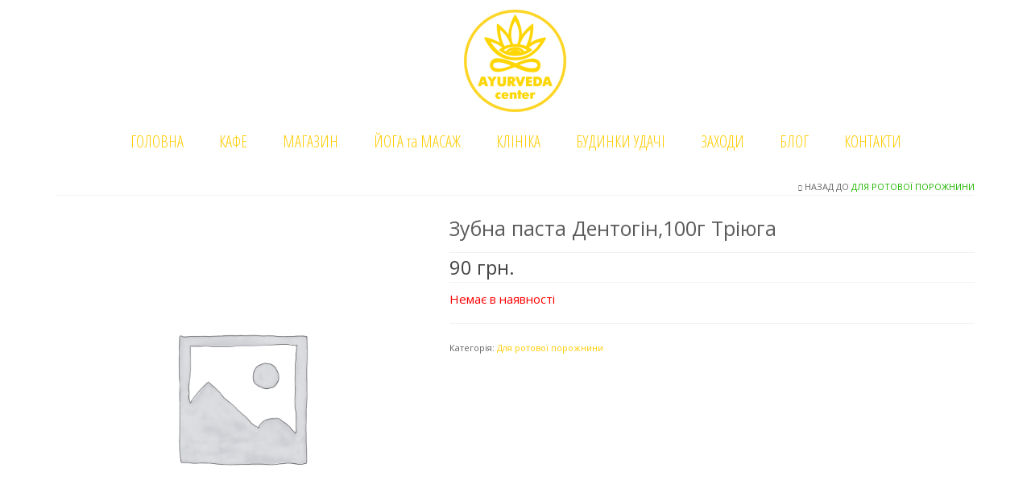

--- FILE ---
content_type: text/html; charset=UTF-8
request_url: https://ayurveda-center.com.ua/shop/zubna-pasta-dentogin-100g-triyuga/
body_size: 19536
content:
<!DOCTYPE html>
<html class="no-js" lang="uk" itemscope="itemscope" itemtype="https://schema.org/WebPage">
<head>
  <meta charset="UTF-8">
  <meta name="viewport" content="width=device-width, initial-scale=1.0">
  <meta http-equiv="X-UA-Compatible" content="IE=edge">
  <meta name='robots' content='index, follow, max-image-preview:large, max-snippet:-1, max-video-preview:-1' />
	<style>img:is([sizes="auto" i], [sizes^="auto," i]) { contain-intrinsic-size: 3000px 1500px }</style>
	
	<!-- This site is optimized with the Yoast SEO plugin v25.2 - https://yoast.com/wordpress/plugins/seo/ -->
	<title>Зубна паста Дентогін,100г Тріюга | ayurveda-center.com.ua</title>
	<link rel="canonical" href="https://ayurveda-center.com.ua/shop/zubna-pasta-dentogin-100g-triyuga/" />
	<meta property="og:locale" content="uk_UA" />
	<meta property="og:type" content="article" />
	<meta property="og:title" content="Зубна паста Дентогін,100г Тріюга | ayurveda-center.com.ua" />
	<meta property="og:description" content="Зубна паста виготовлена на основі натуральних трав і мінералів за рецептом Аюрведи: Екстракт листя Німа — має протизапальну властивість, зміцнює ясна, заспокоює запалення й зупиняє їхню кровоточивість. Очищає наліт із зубів і запобігає розвитку карієсу Кальцій карбону, монофторфосфат — зміцнює &hellip; Читати далі" />
	<meta property="og:url" content="https://ayurveda-center.com.ua/shop/zubna-pasta-dentogin-100g-triyuga/" />
	<meta property="og:site_name" content="ayurveda-center.com.ua" />
	<meta property="article:modified_time" content="2024-12-19T17:53:44+00:00" />
	<meta property="og:image" content="https://ayurveda-center.com.ua/wp-content/uploads/2023/04/Dentogin.jpg" />
	<meta property="og:image:width" content="720" />
	<meta property="og:image:height" content="250" />
	<meta property="og:image:type" content="image/jpeg" />
	<meta name="twitter:card" content="summary_large_image" />
	<script type="application/ld+json" class="yoast-schema-graph">{"@context":"https://schema.org","@graph":[{"@type":"WebPage","@id":"https://ayurveda-center.com.ua/shop/zubna-pasta-dentogin-100g-triyuga/","url":"https://ayurveda-center.com.ua/shop/zubna-pasta-dentogin-100g-triyuga/","name":"Зубна паста Дентогін,100г Тріюга | ayurveda-center.com.ua","isPartOf":{"@id":"https://ayurveda-center.com.ua/#website"},"datePublished":"2023-04-26T14:12:40+00:00","dateModified":"2024-12-19T17:53:44+00:00","breadcrumb":{"@id":"https://ayurveda-center.com.ua/shop/zubna-pasta-dentogin-100g-triyuga/#breadcrumb"},"inLanguage":"uk","potentialAction":[{"@type":"ReadAction","target":["https://ayurveda-center.com.ua/shop/zubna-pasta-dentogin-100g-triyuga/"]}]},{"@type":"BreadcrumbList","@id":"https://ayurveda-center.com.ua/shop/zubna-pasta-dentogin-100g-triyuga/#breadcrumb","itemListElement":[{"@type":"ListItem","position":1,"name":"Главная страница","item":"https://ayurveda-center.com.ua/"},{"@type":"ListItem","position":2,"name":"МАГАЗИН","item":"https://ayurveda-center.com.ua/magazin/"},{"@type":"ListItem","position":3,"name":"Зубна паста Дентогін,100г Тріюга"}]},{"@type":"WebSite","@id":"https://ayurveda-center.com.ua/#website","url":"https://ayurveda-center.com.ua/","name":"ayurveda-center.com.ua","description":"ayurveda","potentialAction":[{"@type":"SearchAction","target":{"@type":"EntryPoint","urlTemplate":"https://ayurveda-center.com.ua/?s={search_term_string}"},"query-input":{"@type":"PropertyValueSpecification","valueRequired":true,"valueName":"search_term_string"}}],"inLanguage":"uk"}]}</script>
	<!-- / Yoast SEO plugin. -->


<link rel='dns-prefetch' href='//fonts.googleapis.com' />
<link rel="alternate" type="application/rss+xml" title="ayurveda-center.com.ua &raquo; стрічка" href="https://ayurveda-center.com.ua/feed/" />
<link rel="alternate" type="application/rss+xml" title="ayurveda-center.com.ua &raquo; Канал коментарів" href="https://ayurveda-center.com.ua/comments/feed/" />
		<!-- This site uses the Google Analytics by ExactMetrics plugin v8.5.3 - Using Analytics tracking - https://www.exactmetrics.com/ -->
		<!-- Note: ExactMetrics is not currently configured on this site. The site owner needs to authenticate with Google Analytics in the ExactMetrics settings panel. -->
					<!-- No tracking code set -->
				<!-- / Google Analytics by ExactMetrics -->
		<script type="text/javascript">
/* <![CDATA[ */
window._wpemojiSettings = {"baseUrl":"https:\/\/s.w.org\/images\/core\/emoji\/16.0.1\/72x72\/","ext":".png","svgUrl":"https:\/\/s.w.org\/images\/core\/emoji\/16.0.1\/svg\/","svgExt":".svg","source":{"concatemoji":"https:\/\/ayurveda-center.com.ua\/wp-includes\/js\/wp-emoji-release.min.js?ver=6.8.3"}};
/*! This file is auto-generated */
!function(s,n){var o,i,e;function c(e){try{var t={supportTests:e,timestamp:(new Date).valueOf()};sessionStorage.setItem(o,JSON.stringify(t))}catch(e){}}function p(e,t,n){e.clearRect(0,0,e.canvas.width,e.canvas.height),e.fillText(t,0,0);var t=new Uint32Array(e.getImageData(0,0,e.canvas.width,e.canvas.height).data),a=(e.clearRect(0,0,e.canvas.width,e.canvas.height),e.fillText(n,0,0),new Uint32Array(e.getImageData(0,0,e.canvas.width,e.canvas.height).data));return t.every(function(e,t){return e===a[t]})}function u(e,t){e.clearRect(0,0,e.canvas.width,e.canvas.height),e.fillText(t,0,0);for(var n=e.getImageData(16,16,1,1),a=0;a<n.data.length;a++)if(0!==n.data[a])return!1;return!0}function f(e,t,n,a){switch(t){case"flag":return n(e,"\ud83c\udff3\ufe0f\u200d\u26a7\ufe0f","\ud83c\udff3\ufe0f\u200b\u26a7\ufe0f")?!1:!n(e,"\ud83c\udde8\ud83c\uddf6","\ud83c\udde8\u200b\ud83c\uddf6")&&!n(e,"\ud83c\udff4\udb40\udc67\udb40\udc62\udb40\udc65\udb40\udc6e\udb40\udc67\udb40\udc7f","\ud83c\udff4\u200b\udb40\udc67\u200b\udb40\udc62\u200b\udb40\udc65\u200b\udb40\udc6e\u200b\udb40\udc67\u200b\udb40\udc7f");case"emoji":return!a(e,"\ud83e\udedf")}return!1}function g(e,t,n,a){var r="undefined"!=typeof WorkerGlobalScope&&self instanceof WorkerGlobalScope?new OffscreenCanvas(300,150):s.createElement("canvas"),o=r.getContext("2d",{willReadFrequently:!0}),i=(o.textBaseline="top",o.font="600 32px Arial",{});return e.forEach(function(e){i[e]=t(o,e,n,a)}),i}function t(e){var t=s.createElement("script");t.src=e,t.defer=!0,s.head.appendChild(t)}"undefined"!=typeof Promise&&(o="wpEmojiSettingsSupports",i=["flag","emoji"],n.supports={everything:!0,everythingExceptFlag:!0},e=new Promise(function(e){s.addEventListener("DOMContentLoaded",e,{once:!0})}),new Promise(function(t){var n=function(){try{var e=JSON.parse(sessionStorage.getItem(o));if("object"==typeof e&&"number"==typeof e.timestamp&&(new Date).valueOf()<e.timestamp+604800&&"object"==typeof e.supportTests)return e.supportTests}catch(e){}return null}();if(!n){if("undefined"!=typeof Worker&&"undefined"!=typeof OffscreenCanvas&&"undefined"!=typeof URL&&URL.createObjectURL&&"undefined"!=typeof Blob)try{var e="postMessage("+g.toString()+"("+[JSON.stringify(i),f.toString(),p.toString(),u.toString()].join(",")+"));",a=new Blob([e],{type:"text/javascript"}),r=new Worker(URL.createObjectURL(a),{name:"wpTestEmojiSupports"});return void(r.onmessage=function(e){c(n=e.data),r.terminate(),t(n)})}catch(e){}c(n=g(i,f,p,u))}t(n)}).then(function(e){for(var t in e)n.supports[t]=e[t],n.supports.everything=n.supports.everything&&n.supports[t],"flag"!==t&&(n.supports.everythingExceptFlag=n.supports.everythingExceptFlag&&n.supports[t]);n.supports.everythingExceptFlag=n.supports.everythingExceptFlag&&!n.supports.flag,n.DOMReady=!1,n.readyCallback=function(){n.DOMReady=!0}}).then(function(){return e}).then(function(){var e;n.supports.everything||(n.readyCallback(),(e=n.source||{}).concatemoji?t(e.concatemoji):e.wpemoji&&e.twemoji&&(t(e.twemoji),t(e.wpemoji)))}))}((window,document),window._wpemojiSettings);
/* ]]> */
</script>
<style id='wp-emoji-styles-inline-css' type='text/css'>

	img.wp-smiley, img.emoji {
		display: inline !important;
		border: none !important;
		box-shadow: none !important;
		height: 1em !important;
		width: 1em !important;
		margin: 0 0.07em !important;
		vertical-align: -0.1em !important;
		background: none !important;
		padding: 0 !important;
	}
</style>
<link rel='stylesheet' id='wp-block-library-css' href='https://ayurveda-center.com.ua/wp-includes/css/dist/block-library/style.min.css?ver=6.8.3' type='text/css' media='all' />
<style id='classic-theme-styles-inline-css' type='text/css'>
/*! This file is auto-generated */
.wp-block-button__link{color:#fff;background-color:#32373c;border-radius:9999px;box-shadow:none;text-decoration:none;padding:calc(.667em + 2px) calc(1.333em + 2px);font-size:1.125em}.wp-block-file__button{background:#32373c;color:#fff;text-decoration:none}
</style>
<style id='global-styles-inline-css' type='text/css'>
:root{--wp--preset--aspect-ratio--square: 1;--wp--preset--aspect-ratio--4-3: 4/3;--wp--preset--aspect-ratio--3-4: 3/4;--wp--preset--aspect-ratio--3-2: 3/2;--wp--preset--aspect-ratio--2-3: 2/3;--wp--preset--aspect-ratio--16-9: 16/9;--wp--preset--aspect-ratio--9-16: 9/16;--wp--preset--color--black: #000;--wp--preset--color--cyan-bluish-gray: #abb8c3;--wp--preset--color--white: #fff;--wp--preset--color--pale-pink: #f78da7;--wp--preset--color--vivid-red: #cf2e2e;--wp--preset--color--luminous-vivid-orange: #ff6900;--wp--preset--color--luminous-vivid-amber: #fcb900;--wp--preset--color--light-green-cyan: #7bdcb5;--wp--preset--color--vivid-green-cyan: #00d084;--wp--preset--color--pale-cyan-blue: #8ed1fc;--wp--preset--color--vivid-cyan-blue: #0693e3;--wp--preset--color--vivid-purple: #9b51e0;--wp--preset--color--virtue-primary: #21b700;--wp--preset--color--virtue-primary-light: #ffce0a;--wp--preset--color--very-light-gray: #eee;--wp--preset--color--very-dark-gray: #444;--wp--preset--gradient--vivid-cyan-blue-to-vivid-purple: linear-gradient(135deg,rgba(6,147,227,1) 0%,rgb(155,81,224) 100%);--wp--preset--gradient--light-green-cyan-to-vivid-green-cyan: linear-gradient(135deg,rgb(122,220,180) 0%,rgb(0,208,130) 100%);--wp--preset--gradient--luminous-vivid-amber-to-luminous-vivid-orange: linear-gradient(135deg,rgba(252,185,0,1) 0%,rgba(255,105,0,1) 100%);--wp--preset--gradient--luminous-vivid-orange-to-vivid-red: linear-gradient(135deg,rgba(255,105,0,1) 0%,rgb(207,46,46) 100%);--wp--preset--gradient--very-light-gray-to-cyan-bluish-gray: linear-gradient(135deg,rgb(238,238,238) 0%,rgb(169,184,195) 100%);--wp--preset--gradient--cool-to-warm-spectrum: linear-gradient(135deg,rgb(74,234,220) 0%,rgb(151,120,209) 20%,rgb(207,42,186) 40%,rgb(238,44,130) 60%,rgb(251,105,98) 80%,rgb(254,248,76) 100%);--wp--preset--gradient--blush-light-purple: linear-gradient(135deg,rgb(255,206,236) 0%,rgb(152,150,240) 100%);--wp--preset--gradient--blush-bordeaux: linear-gradient(135deg,rgb(254,205,165) 0%,rgb(254,45,45) 50%,rgb(107,0,62) 100%);--wp--preset--gradient--luminous-dusk: linear-gradient(135deg,rgb(255,203,112) 0%,rgb(199,81,192) 50%,rgb(65,88,208) 100%);--wp--preset--gradient--pale-ocean: linear-gradient(135deg,rgb(255,245,203) 0%,rgb(182,227,212) 50%,rgb(51,167,181) 100%);--wp--preset--gradient--electric-grass: linear-gradient(135deg,rgb(202,248,128) 0%,rgb(113,206,126) 100%);--wp--preset--gradient--midnight: linear-gradient(135deg,rgb(2,3,129) 0%,rgb(40,116,252) 100%);--wp--preset--font-size--small: 13px;--wp--preset--font-size--medium: 20px;--wp--preset--font-size--large: 36px;--wp--preset--font-size--x-large: 42px;--wp--preset--spacing--20: 0.44rem;--wp--preset--spacing--30: 0.67rem;--wp--preset--spacing--40: 1rem;--wp--preset--spacing--50: 1.5rem;--wp--preset--spacing--60: 2.25rem;--wp--preset--spacing--70: 3.38rem;--wp--preset--spacing--80: 5.06rem;--wp--preset--shadow--natural: 6px 6px 9px rgba(0, 0, 0, 0.2);--wp--preset--shadow--deep: 12px 12px 50px rgba(0, 0, 0, 0.4);--wp--preset--shadow--sharp: 6px 6px 0px rgba(0, 0, 0, 0.2);--wp--preset--shadow--outlined: 6px 6px 0px -3px rgba(255, 255, 255, 1), 6px 6px rgba(0, 0, 0, 1);--wp--preset--shadow--crisp: 6px 6px 0px rgba(0, 0, 0, 1);}:where(.is-layout-flex){gap: 0.5em;}:where(.is-layout-grid){gap: 0.5em;}body .is-layout-flex{display: flex;}.is-layout-flex{flex-wrap: wrap;align-items: center;}.is-layout-flex > :is(*, div){margin: 0;}body .is-layout-grid{display: grid;}.is-layout-grid > :is(*, div){margin: 0;}:where(.wp-block-columns.is-layout-flex){gap: 2em;}:where(.wp-block-columns.is-layout-grid){gap: 2em;}:where(.wp-block-post-template.is-layout-flex){gap: 1.25em;}:where(.wp-block-post-template.is-layout-grid){gap: 1.25em;}.has-black-color{color: var(--wp--preset--color--black) !important;}.has-cyan-bluish-gray-color{color: var(--wp--preset--color--cyan-bluish-gray) !important;}.has-white-color{color: var(--wp--preset--color--white) !important;}.has-pale-pink-color{color: var(--wp--preset--color--pale-pink) !important;}.has-vivid-red-color{color: var(--wp--preset--color--vivid-red) !important;}.has-luminous-vivid-orange-color{color: var(--wp--preset--color--luminous-vivid-orange) !important;}.has-luminous-vivid-amber-color{color: var(--wp--preset--color--luminous-vivid-amber) !important;}.has-light-green-cyan-color{color: var(--wp--preset--color--light-green-cyan) !important;}.has-vivid-green-cyan-color{color: var(--wp--preset--color--vivid-green-cyan) !important;}.has-pale-cyan-blue-color{color: var(--wp--preset--color--pale-cyan-blue) !important;}.has-vivid-cyan-blue-color{color: var(--wp--preset--color--vivid-cyan-blue) !important;}.has-vivid-purple-color{color: var(--wp--preset--color--vivid-purple) !important;}.has-black-background-color{background-color: var(--wp--preset--color--black) !important;}.has-cyan-bluish-gray-background-color{background-color: var(--wp--preset--color--cyan-bluish-gray) !important;}.has-white-background-color{background-color: var(--wp--preset--color--white) !important;}.has-pale-pink-background-color{background-color: var(--wp--preset--color--pale-pink) !important;}.has-vivid-red-background-color{background-color: var(--wp--preset--color--vivid-red) !important;}.has-luminous-vivid-orange-background-color{background-color: var(--wp--preset--color--luminous-vivid-orange) !important;}.has-luminous-vivid-amber-background-color{background-color: var(--wp--preset--color--luminous-vivid-amber) !important;}.has-light-green-cyan-background-color{background-color: var(--wp--preset--color--light-green-cyan) !important;}.has-vivid-green-cyan-background-color{background-color: var(--wp--preset--color--vivid-green-cyan) !important;}.has-pale-cyan-blue-background-color{background-color: var(--wp--preset--color--pale-cyan-blue) !important;}.has-vivid-cyan-blue-background-color{background-color: var(--wp--preset--color--vivid-cyan-blue) !important;}.has-vivid-purple-background-color{background-color: var(--wp--preset--color--vivid-purple) !important;}.has-black-border-color{border-color: var(--wp--preset--color--black) !important;}.has-cyan-bluish-gray-border-color{border-color: var(--wp--preset--color--cyan-bluish-gray) !important;}.has-white-border-color{border-color: var(--wp--preset--color--white) !important;}.has-pale-pink-border-color{border-color: var(--wp--preset--color--pale-pink) !important;}.has-vivid-red-border-color{border-color: var(--wp--preset--color--vivid-red) !important;}.has-luminous-vivid-orange-border-color{border-color: var(--wp--preset--color--luminous-vivid-orange) !important;}.has-luminous-vivid-amber-border-color{border-color: var(--wp--preset--color--luminous-vivid-amber) !important;}.has-light-green-cyan-border-color{border-color: var(--wp--preset--color--light-green-cyan) !important;}.has-vivid-green-cyan-border-color{border-color: var(--wp--preset--color--vivid-green-cyan) !important;}.has-pale-cyan-blue-border-color{border-color: var(--wp--preset--color--pale-cyan-blue) !important;}.has-vivid-cyan-blue-border-color{border-color: var(--wp--preset--color--vivid-cyan-blue) !important;}.has-vivid-purple-border-color{border-color: var(--wp--preset--color--vivid-purple) !important;}.has-vivid-cyan-blue-to-vivid-purple-gradient-background{background: var(--wp--preset--gradient--vivid-cyan-blue-to-vivid-purple) !important;}.has-light-green-cyan-to-vivid-green-cyan-gradient-background{background: var(--wp--preset--gradient--light-green-cyan-to-vivid-green-cyan) !important;}.has-luminous-vivid-amber-to-luminous-vivid-orange-gradient-background{background: var(--wp--preset--gradient--luminous-vivid-amber-to-luminous-vivid-orange) !important;}.has-luminous-vivid-orange-to-vivid-red-gradient-background{background: var(--wp--preset--gradient--luminous-vivid-orange-to-vivid-red) !important;}.has-very-light-gray-to-cyan-bluish-gray-gradient-background{background: var(--wp--preset--gradient--very-light-gray-to-cyan-bluish-gray) !important;}.has-cool-to-warm-spectrum-gradient-background{background: var(--wp--preset--gradient--cool-to-warm-spectrum) !important;}.has-blush-light-purple-gradient-background{background: var(--wp--preset--gradient--blush-light-purple) !important;}.has-blush-bordeaux-gradient-background{background: var(--wp--preset--gradient--blush-bordeaux) !important;}.has-luminous-dusk-gradient-background{background: var(--wp--preset--gradient--luminous-dusk) !important;}.has-pale-ocean-gradient-background{background: var(--wp--preset--gradient--pale-ocean) !important;}.has-electric-grass-gradient-background{background: var(--wp--preset--gradient--electric-grass) !important;}.has-midnight-gradient-background{background: var(--wp--preset--gradient--midnight) !important;}.has-small-font-size{font-size: var(--wp--preset--font-size--small) !important;}.has-medium-font-size{font-size: var(--wp--preset--font-size--medium) !important;}.has-large-font-size{font-size: var(--wp--preset--font-size--large) !important;}.has-x-large-font-size{font-size: var(--wp--preset--font-size--x-large) !important;}
:where(.wp-block-post-template.is-layout-flex){gap: 1.25em;}:where(.wp-block-post-template.is-layout-grid){gap: 1.25em;}
:where(.wp-block-columns.is-layout-flex){gap: 2em;}:where(.wp-block-columns.is-layout-grid){gap: 2em;}
:root :where(.wp-block-pullquote){font-size: 1.5em;line-height: 1.6;}
</style>
<style id='woocommerce-inline-inline-css' type='text/css'>
.woocommerce form .form-row .required { visibility: visible; }
</style>
<link rel='stylesheet' id='basic-wooenhancer-css' href='https://ayurveda-center.com.ua/wp-content/plugins/wooenhancer/assets/css/front-styles.css?ver=6.8.3' type='text/css' media='all' />
<link rel='stylesheet' id='wooenhancer-pro-front-css' href='https://ayurveda-center.com.ua/wp-content/plugins/wooenhancer/assets/css/wooenhancer-pro-front.css?ver=47' type='text/css' media='all' />
<link rel='stylesheet' id='spu-public-css-css' href='https://ayurveda-center.com.ua/wp-content/plugins/popups/public/assets/css/public.css?ver=1.9.3.8' type='text/css' media='all' />
<link rel='stylesheet' id='brands-styles-css' href='https://ayurveda-center.com.ua/wp-content/plugins/woocommerce/assets/css/brands.css?ver=9.8.6' type='text/css' media='all' />
<style id='akismet-widget-style-inline-css' type='text/css'>

			.a-stats {
				--akismet-color-mid-green: #357b49;
				--akismet-color-white: #fff;
				--akismet-color-light-grey: #f6f7f7;

				max-width: 350px;
				width: auto;
			}

			.a-stats * {
				all: unset;
				box-sizing: border-box;
			}

			.a-stats strong {
				font-weight: 600;
			}

			.a-stats a.a-stats__link,
			.a-stats a.a-stats__link:visited,
			.a-stats a.a-stats__link:active {
				background: var(--akismet-color-mid-green);
				border: none;
				box-shadow: none;
				border-radius: 8px;
				color: var(--akismet-color-white);
				cursor: pointer;
				display: block;
				font-family: -apple-system, BlinkMacSystemFont, 'Segoe UI', 'Roboto', 'Oxygen-Sans', 'Ubuntu', 'Cantarell', 'Helvetica Neue', sans-serif;
				font-weight: 500;
				padding: 12px;
				text-align: center;
				text-decoration: none;
				transition: all 0.2s ease;
			}

			/* Extra specificity to deal with TwentyTwentyOne focus style */
			.widget .a-stats a.a-stats__link:focus {
				background: var(--akismet-color-mid-green);
				color: var(--akismet-color-white);
				text-decoration: none;
			}

			.a-stats a.a-stats__link:hover {
				filter: brightness(110%);
				box-shadow: 0 4px 12px rgba(0, 0, 0, 0.06), 0 0 2px rgba(0, 0, 0, 0.16);
			}

			.a-stats .count {
				color: var(--akismet-color-white);
				display: block;
				font-size: 1.5em;
				line-height: 1.4;
				padding: 0 13px;
				white-space: nowrap;
			}
		
</style>
<style id='kadence-blocks-global-variables-inline-css' type='text/css'>
:root {--global-kb-font-size-sm:clamp(0.8rem, 0.73rem + 0.217vw, 0.9rem);--global-kb-font-size-md:clamp(1.1rem, 0.995rem + 0.326vw, 1.25rem);--global-kb-font-size-lg:clamp(1.75rem, 1.576rem + 0.543vw, 2rem);--global-kb-font-size-xl:clamp(2.25rem, 1.728rem + 1.63vw, 3rem);--global-kb-font-size-xxl:clamp(2.5rem, 1.456rem + 3.26vw, 4rem);--global-kb-font-size-xxxl:clamp(2.75rem, 0.489rem + 7.065vw, 6rem);}:root {--global-palette1: #3182CE;--global-palette2: #2B6CB0;--global-palette3: #1A202C;--global-palette4: #2D3748;--global-palette5: #4A5568;--global-palette6: #718096;--global-palette7: #EDF2F7;--global-palette8: #F7FAFC;--global-palette9: #ffffff;}
</style>
<link rel='stylesheet' id='virtue_theme-css' href='https://ayurveda-center.com.ua/wp-content/themes/virtue/assets/css/virtue.css?ver=3.4.13' type='text/css' media='all' />
<link rel='stylesheet' id='virtue_skin-css' href='https://ayurveda-center.com.ua/wp-content/themes/virtue/assets/css/skins/default.css?ver=3.4.13' type='text/css' media='all' />
<link rel='stylesheet' id='redux-google-fonts-virtue-css' href='https://fonts.googleapis.com/css?family=Lato%3A400%7COpen+Sans%3A300%2C400%2C600%2C700%2C800%2C300italic%2C400italic%2C600italic%2C700italic%2C800italic%7COpen+Sans+Condensed%3A300&#038;subset=cyrillic&#038;ver=1769461392' type='text/css' media='all' />
<script type="text/javascript" src="https://ayurveda-center.com.ua/wp-includes/js/jquery/jquery.min.js?ver=3.7.1" id="jquery-core-js"></script>
<script type="text/javascript" src="https://ayurveda-center.com.ua/wp-includes/js/jquery/jquery-migrate.min.js?ver=3.4.1" id="jquery-migrate-js"></script>
<script type="text/javascript" src="https://ayurveda-center.com.ua/wp-content/plugins/woocommerce/assets/js/jquery-blockui/jquery.blockUI.min.js?ver=2.7.0-wc.9.8.6" id="jquery-blockui-js" defer="defer" data-wp-strategy="defer"></script>
<script type="text/javascript" id="wc-add-to-cart-js-extra">
/* <![CDATA[ */
var wc_add_to_cart_params = {"ajax_url":"\/wp-admin\/admin-ajax.php","wc_ajax_url":"\/?wc-ajax=%%endpoint%%","i18n_view_cart":"\u041f\u0435\u0440\u0435\u0433\u043b\u044f\u043d\u0443\u0442\u0438 \u043a\u043e\u0448\u0438\u043a","cart_url":"https:\/\/ayurveda-center.com.ua\/cart\/","is_cart":"","cart_redirect_after_add":"yes"};
/* ]]> */
</script>
<script type="text/javascript" src="https://ayurveda-center.com.ua/wp-content/plugins/woocommerce/assets/js/frontend/add-to-cart.min.js?ver=9.8.6" id="wc-add-to-cart-js" defer="defer" data-wp-strategy="defer"></script>
<script type="text/javascript" id="wc-single-product-js-extra">
/* <![CDATA[ */
var wc_single_product_params = {"i18n_required_rating_text":"\u0411\u0443\u0434\u044c \u043b\u0430\u0441\u043a\u0430, \u043e\u0446\u0456\u043d\u0456\u0442\u044c","i18n_rating_options":["1 \u0437 5 \u0437\u0456\u0440\u043e\u043a","2 \u0437 5 \u0437\u0456\u0440\u043e\u043a","3 \u0437 5 \u0437\u0456\u0440\u043e\u043a","4 \u0437 5 \u0437\u0456\u0440\u043e\u043a","5 \u0437 5 \u0437\u0456\u0440\u043e\u043a"],"i18n_product_gallery_trigger_text":"\u041f\u0435\u0440\u0435\u0433\u043b\u044f\u0434 \u0433\u0430\u043b\u0435\u0440\u0435\u0457 \u0437\u043e\u0431\u0440\u0430\u0436\u0435\u043d\u044c \u0443 \u043f\u043e\u0432\u043d\u043e\u0435\u043a\u0440\u0430\u043d\u043d\u043e\u043c\u0443 \u0440\u0435\u0436\u0438\u043c\u0456","review_rating_required":"yes","flexslider":{"rtl":false,"animation":"slide","smoothHeight":true,"directionNav":false,"controlNav":"thumbnails","slideshow":false,"animationSpeed":500,"animationLoop":false,"allowOneSlide":false},"zoom_enabled":"","zoom_options":[],"photoswipe_enabled":"","photoswipe_options":{"shareEl":false,"closeOnScroll":false,"history":false,"hideAnimationDuration":0,"showAnimationDuration":0},"flexslider_enabled":""};
/* ]]> */
</script>
<script type="text/javascript" src="https://ayurveda-center.com.ua/wp-content/plugins/woocommerce/assets/js/frontend/single-product.min.js?ver=9.8.6" id="wc-single-product-js" defer="defer" data-wp-strategy="defer"></script>
<script type="text/javascript" src="https://ayurveda-center.com.ua/wp-content/plugins/woocommerce/assets/js/js-cookie/js.cookie.min.js?ver=2.1.4-wc.9.8.6" id="js-cookie-js" defer="defer" data-wp-strategy="defer"></script>
<script type="text/javascript" id="woocommerce-js-extra">
/* <![CDATA[ */
var woocommerce_params = {"ajax_url":"\/wp-admin\/admin-ajax.php","wc_ajax_url":"\/?wc-ajax=%%endpoint%%","i18n_password_show":"\u041f\u043e\u043a\u0430\u0437\u0430\u0442\u0438 \u043f\u0430\u0440\u043e\u043b\u044c","i18n_password_hide":"\u0421\u0445\u043e\u0432\u0430\u0442\u0438 \u043f\u0430\u0440\u043e\u043b\u044c"};
/* ]]> */
</script>
<script type="text/javascript" src="https://ayurveda-center.com.ua/wp-content/plugins/woocommerce/assets/js/frontend/woocommerce.min.js?ver=9.8.6" id="woocommerce-js" defer="defer" data-wp-strategy="defer"></script>
<script type="text/javascript" src="https://ayurveda-center.com.ua/wp-content/plugins/wooenhancer/assets/js/wooenhancer-pro-front.js?ver=21" id="wooenhancer-pro-front-js"></script>
<!--[if lt IE 9]>
<script type="text/javascript" src="https://ayurveda-center.com.ua/wp-content/themes/virtue/assets/js/vendor/respond.min.js?ver=6.8.3" id="virtue-respond-js"></script>
<![endif]-->
<link rel="https://api.w.org/" href="https://ayurveda-center.com.ua/wp-json/" /><link rel="alternate" title="JSON" type="application/json" href="https://ayurveda-center.com.ua/wp-json/wp/v2/product/10590" /><link rel="EditURI" type="application/rsd+xml" title="RSD" href="https://ayurveda-center.com.ua/xmlrpc.php?rsd" />
<meta name="generator" content="WordPress 6.8.3" />
<meta name="generator" content="WooCommerce 9.8.6" />
<link rel='shortlink' href='https://ayurveda-center.com.ua/?p=10590' />
<link rel="alternate" title="oEmbed (JSON)" type="application/json+oembed" href="https://ayurveda-center.com.ua/wp-json/oembed/1.0/embed?url=https%3A%2F%2Fayurveda-center.com.ua%2Fshop%2Fzubna-pasta-dentogin-100g-triyuga%2F" />
<link rel="alternate" title="oEmbed (XML)" type="text/xml+oembed" href="https://ayurveda-center.com.ua/wp-json/oembed/1.0/embed?url=https%3A%2F%2Fayurveda-center.com.ua%2Fshop%2Fzubna-pasta-dentogin-100g-triyuga%2F&#038;format=xml" />
<!-- Load dynamic styles from backend -->

<style type="text/css">
/*======================= General ================================*/
.woocommerce-MyAccount-content- {
font-family:; 
font-size:; 
color:; 
font-weight:; 
font-style:;
line-height:;
}

/***Shop design***/
 /*is_shop*/




/*================== Product Title ===============================*/

h1.product_title.entry-title {color:  !important; font-size: 25px !important; text-transform:  !important;}

/*================== Product Price ===============================*/

.woocommerce div.product p.price, .woocommerce div.product span.price {
color:  !important; font-size: 24px !important; 
}

/*================== Product Quantity ===============================*/

form.cart input.input-text.qty.text {
color:  !important; background-color:  !important; 
}

/*================== Product Stock ===============================*/

.woocommerce div.product p.stock {
color:  !important; font-size: 15px !important; 
}

/*================== Product Review =================================*/

.woocommerce-product-rating {font-size: 25px !important; }
.star-rating{color:  !important; }
.woocommerce-review-link {color:  !important; }



/*============= Product Excerpt*/
.description {color:  !important; font-size: px !important; }


/*=========== add to cart button*/

form.cart input.input-text.qty.text {height:42px ; width:80px ;}
.single_add_to_cart_button.button {color:  !important;}
.single_add_to_cart_button.button:hover {color:  !important;}
.single_add_to_cart_button.button {background-color:  !important;}
.single_add_to_cart_button.button:hover {background-color:  !important;}

/*================= tabs button*/

.woocommerce div.product .woocommerce-tabs ul.tabs li a {color: ;}
.woocommerce div.product .woocommerce-tabs ul.tabs li {background-color: ;}

.tabs.wc-tabs li:hover a {color: !important; background-color: !important;}
.tabs.wc-tabs li:hover {background-color: !important;}

.tabs.wc-tabs li.active a, .tabs.wc-tabs li.active a:hover {color: !important;}
.tabs.wc-tabs li.active, .tabs.wc-tabs li.active:hover, .tabs.wc-tabs li.active:hover a  {background-color: !important;}



/*=================== Inside Tabs*/
.woocommerce-Tabs-panel.woocommerce-Tabs-panel--description.panel.entry-content h2 {font-size: 25px !important; color: !important;}
.woocommerce-Tabs-panel.woocommerce-Tabs-panel--description.panel.entry-content p {font-size: 14px !important; color: !important;}

 /*is_product()*/

/*================= Account Menu =====================*/


/*==================== Checkout Styles ===========================*/
/*titles*/


/*Fields*/


</style>




<!-- Saphali Lite Version -->
<meta name="generator" content="Saphali Lite 2.0.0" />

<style type="text/css">#logo {padding-top:10px;}#logo {padding-bottom:5px;}#logo {margin-left:0px;}#logo {margin-right:0px;}#nav-main {margin-top:10px;}#nav-main {margin-bottom:10px;}.headerfont, .tp-caption {font-family:Open Sans;}.topbarmenu ul li {font-family:Open Sans Condensed;}.home-message:hover {background-color:#21b700; background-color: rgba(33, 183, 0, 0.6);}
  nav.woocommerce-pagination ul li a:hover, .wp-pagenavi a:hover, .panel-heading .accordion-toggle, .variations .kad_radio_variations label:hover, .variations .kad_radio_variations label.selectedValue {border-color: #21b700;}
  a, #nav-main ul.sf-menu ul li a:hover, .product_price ins .amount, .price ins .amount, .color_primary, .primary-color, #logo a.brand, #nav-main ul.sf-menu a:hover,
  .woocommerce-message:before, .woocommerce-info:before, #nav-second ul.sf-menu a:hover, .footerclass a:hover, .posttags a:hover, .subhead a:hover, .nav-trigger-case:hover .kad-menu-name, 
  .nav-trigger-case:hover .kad-navbtn, #kadbreadcrumbs a:hover, #wp-calendar a, .star-rating, .has-virtue-primary-color {color: #21b700;}
.widget_price_filter .ui-slider .ui-slider-handle, .product_item .kad_add_to_cart:hover, .product_item:hover a.button:hover, .product_item:hover .kad_add_to_cart:hover, .kad-btn-primary, html .woocommerce-page .widget_layered_nav ul.yith-wcan-label li a:hover, html .woocommerce-page .widget_layered_nav ul.yith-wcan-label li.chosen a,
.product-category.grid_item a:hover h5, .woocommerce-message .button, .widget_layered_nav_filters ul li a, .widget_layered_nav ul li.chosen a, .wpcf7 input.wpcf7-submit, .yith-wcan .yith-wcan-reset-navigation,
#containerfooter .menu li a:hover, .bg_primary, .portfolionav a:hover, .home-iconmenu a:hover, p.demo_store, .topclass, #commentform .form-submit #submit, .kad-hover-bg-primary:hover, .widget_shopping_cart_content .checkout,
.login .form-row .button, .variations .kad_radio_variations label.selectedValue, #payment #place_order, .wpcf7 input.wpcf7-back, .shop_table .actions input[type=submit].checkout-button, .cart_totals .checkout-button, input[type="submit"].button, .order-actions .button, .has-virtue-primary-background-color {background: #21b700;}a:hover, .has-virtue-primary-light-color {color: #ffce0a;} .kad-btn-primary:hover, .login .form-row .button:hover, #payment #place_order:hover, .yith-wcan .yith-wcan-reset-navigation:hover, .widget_shopping_cart_content .checkout:hover,
	.woocommerce-message .button:hover, #commentform .form-submit #submit:hover, .wpcf7 input.wpcf7-submit:hover, .widget_layered_nav_filters ul li a:hover, .cart_totals .checkout-button:hover,
	.widget_layered_nav ul li.chosen a:hover, .shop_table .actions input[type=submit].checkout-button:hover, .wpcf7 input.wpcf7-back:hover, .order-actions .button:hover, input[type="submit"].button:hover, .product_item:hover .kad_add_to_cart, .product_item:hover a.button, .has-virtue-primary-light-background-color {background: #ffce0a;}.color_gray, .subhead, .subhead a, .posttags, .posttags a, .product_meta a {color:#ffcc00;}input[type=number]::-webkit-inner-spin-button, input[type=number]::-webkit-outer-spin-button { -webkit-appearance: none; margin: 0; } input[type=number] {-moz-appearance: textfield;}.quantity input::-webkit-outer-spin-button,.quantity input::-webkit-inner-spin-button {display: none;}#containerfooter h3, #containerfooter, .footercredits p, .footerclass a, .footernav ul li a {color:#7f7f7f;}.topclass {background:transparent    ;}.footerclass {background:#eeeeee    ;}body {background:#ffffff ; background-position: 0% 0%;   }.kad-hidepostauthortop, .postauthortop {display:none;}.product_item .product_details h5 {text-transform: none;}@media (max-width: 979px) {.nav-trigger .nav-trigger-case {position: static; display: block; width: 100%;}}.product_item .product_details h5 {min-height:20px;}[class*="wp-image"] {-webkit-box-shadow: none;-moz-box-shadow: none;box-shadow: none;border:none;}[class*="wp-image"]:hover {-webkit-box-shadow: none;-moz-box-shadow: none;box-shadow: none;border:none;}.light-dropshaddow {-webkit-box-shadow: none;-moz-box-shadow: none;box-shadow: none;}.entry-content p { margin-bottom:16px;}</style>	<noscript><style>.woocommerce-product-gallery{ opacity: 1 !important; }</style></noscript>
			<style type="text/css" id="wp-custom-css">
			.table-container {
  width: 100%;
  overflow: auto;
  -webkit-overflow-scrolling: touch;
}		</style>
		<style type="text/css" title="dynamic-css" class="options-output">header #logo a.brand,.logofont{font-family:Lato;line-height:40px;font-weight:400;font-style:normal;font-size:32px;}.kad_tagline{font-family:Lato;line-height:20px;font-weight:400;font-style:normal;color:#444444;font-size:14px;}.product_item .product_details h5{font-family:"Open Sans";line-height:20px;font-weight:400;font-style:normal;font-size:16px;}h1{font-family:"Open Sans";line-height:40px;font-weight:400;font-style:normal;color:#5b5b5b;font-size:38px;}h2{font-family:"Open Sans";line-height:40px;font-weight:normal;font-style:normal;color:#5b5b5b;font-size:32px;}h3{font-family:"Open Sans";line-height:17px;font-weight:600;font-style:normal;color:#5b5b5b;font-size:16px;}h4{font-family:"Open Sans";line-height:40px;font-weight:400;font-style:normal;color:#5b5b5b;font-size:24px;}h5{font-family:"Open Sans";line-height:24px;font-weight:700;font-style:normal;color:#5b5b5b;font-size:18px;}body{font-family:"Open Sans";line-height:20px;font-weight:400;font-style:normal;color:#666666;font-size:14px;}#nav-main ul.sf-menu a{font-family:"Open Sans Condensed";line-height:22px;font-weight:300;font-style:normal;color:#ffcc00;font-size:20px;}#nav-second ul.sf-menu a{font-family:"Open Sans Condensed";line-height:16px;font-weight:normal;font-style:normal;font-size:14px;}.kad-nav-inner .kad-mnav, .kad-mobile-nav .kad-nav-inner li a,.nav-trigger-case{font-family:Lato;line-height:20px;font-weight:400;font-style:normal;font-size:16px;}</style></head>
<body class="wp-singular product-template-default single single-product postid-10590 wp-embed-responsive wp-theme-virtue theme-virtue woocommerce woocommerce-page woocommerce-no-js wide zubna-pasta-dentogin-100g-triyuga">
	<div id="kt-skip-link"><a href="#content">Skip to Main Content</a></div>
	<div id="wrapper" class="container">
	<header class="banner headerclass" itemscope itemtype="https://schema.org/WPHeader">
		<div class="container">
		<div class="row">
			<div class="col-md-12 clearfix kad-header-left">
				<div id="logo" class="logocase">
					<a class="brand logofont" href="https://ayurveda-center.com.ua/">
													<div id="thelogo">
								<img src="https://ayurveda-center.com.ua/wp-content/uploads/2017/07/logo130.png" alt="ayurveda-center.com.ua" width="130" height="130" class="kad-standard-logo" />
															</div>
												</a>
									</div> <!-- Close #logo -->
			</div><!-- close logo span -->
							<div class="col-md-12 kad-header-right">
					<nav id="nav-main" class="clearfix" itemscope itemtype="https://schema.org/SiteNavigationElement">
						<ul id="menu-menyu" class="sf-menu"><li  class=" menu-item-54"><a href="https://ayurveda-center.com.ua/"><span>ГОЛОВНА</span></a></li>
<li  class=" menu-item-7032"><a href="https://ayurveda-center.com.ua/kafe-2/"><span>КАФЕ</span></a></li>
<li  class=" menu-item-1319"><a href="http://ayurveda-center.com.ua/product-category/shop/"><span>МАГАЗИН</span></a></li>
<li  class=" menu-item-7337"><a href="https://ayurveda-center.com.ua/joga/"><span>ЙОГА та МАСАЖ</span></a></li>
<li  class=" menu-item-49"><a href="https://ayurveda-center.com.ua/klinika/"><span>КЛІНІКА</span></a></li>
<li  class=" menu-item-48"><a href="https://ayurveda-center.com.ua/doma-udachi/"><span>БУДИНКИ  УДАЧІ</span></a></li>
<li  class=" menu-item-4850"><a href="https://ayurveda-center.com.ua/zahody/"><span>ЗАХОДИ</span></a></li>
<li  class=" menu-item-3614"><a href="https://ayurveda-center.com.ua/category/blog/"><span>БЛОГ</span></a></li>
<li  class=" menu-item-55"><a href="https://ayurveda-center.com.ua/kontakty/"><span>КОНТАКТИ</span></a></li>
</ul>					</nav> 
				</div> <!-- Close menuclass-->
			       
		</div> <!-- Close Row -->
					<div id="mobile-nav-trigger" class="nav-trigger">
				<button class="nav-trigger-case mobileclass collapsed" data-toggle="collapse" data-target=".kad-nav-collapse">
					<span class="kad-navbtn"><i class="icon-reorder"></i></span>
					<span class="kad-menu-name">Меню</span>
				</button>
			</div>
			<div id="kad-mobile-nav" class="kad-mobile-nav">
				<div class="kad-nav-inner mobileclass">
					<div class="kad-nav-collapse">
					<ul id="menu-menyu-1" class="kad-mnav"><li  class=" menu-item-54"><a href="https://ayurveda-center.com.ua/"><span>ГОЛОВНА</span></a></li>
<li  class=" menu-item-7032"><a href="https://ayurveda-center.com.ua/kafe-2/"><span>КАФЕ</span></a></li>
<li  class=" menu-item-1319"><a href="http://ayurveda-center.com.ua/product-category/shop/"><span>МАГАЗИН</span></a></li>
<li  class=" menu-item-7337"><a href="https://ayurveda-center.com.ua/joga/"><span>ЙОГА та МАСАЖ</span></a></li>
<li  class=" menu-item-49"><a href="https://ayurveda-center.com.ua/klinika/"><span>КЛІНІКА</span></a></li>
<li  class=" menu-item-48"><a href="https://ayurveda-center.com.ua/doma-udachi/"><span>БУДИНКИ  УДАЧІ</span></a></li>
<li  class=" menu-item-4850"><a href="https://ayurveda-center.com.ua/zahody/"><span>ЗАХОДИ</span></a></li>
<li  class=" menu-item-3614"><a href="https://ayurveda-center.com.ua/category/blog/"><span>БЛОГ</span></a></li>
<li  class=" menu-item-55"><a href="https://ayurveda-center.com.ua/kontakty/"><span>КОНТАКТИ</span></a></li>
</ul>					</div>
				</div>
			</div>
		 
	</div> <!-- Close Container -->
	</header>
	<div class="wrap contentclass" role="document">

	<div id="content" class="container">
   		<div class="row">
      <div class="main col-md-12" role="main">
		<div class="product_header clearfix">
      		<div class="cat_back_btn headerfont"><i class="icon-arrow-left"></i> Назад до <a href="https://ayurveda-center.com.ua/product-category/shop/kosmetika/dlya-polosti-rta/">Для ротової порожнини</a></div>      	</div>
		
			
<div class="woocommerce-notices-wrapper"></div>
<div id="product-10590" class="product type-product post-10590 status-publish first outofstock product_cat-dlya-polosti-rta shipping-taxable purchasable product-type-simple">
	<div class="row">
		<div class="col-md-5 product-img-case">

	<div class="woocommerce-product-gallery woocommerce-product-gallery--without-images woocommerce-product-gallery--columns-5 images kad-light-gallery" data-columns="5">
	<div class="woocommerce-product-gallery__wrapper woo_product_slider_disabled woo_product_zoom_disabled">
	<div class="product_image"><div class="woocommerce-product-gallery__image--placeholder"><img src="https://ayurveda-center.com.ua/wp-content/uploads/woocommerce-placeholder-600x600.png" alt="Зображення товару очікується" class="wp-post-image" /></div></div><div class="product_thumbnails thumbnails"></div>		
	</div>
</div>

	</div>
	<div class="col-md-7 product-summary-case">
	<div class="summary entry-summary">

		<h1 class="product_title entry-title">Зубна паста Дентогін,100г Тріюга</h1><div class="pricebox">
	<p class="product_price price headerfont"><span class="woocommerce-Price-amount amount"><bdi>90&nbsp;<span class="woocommerce-Price-currencySymbol">&#x433;&#x440;&#x43D;.</span></bdi></span></p>
</div>
<p class="stock out-of-stock">Немає в наявності</p>
<div class="product_meta">

	
	
	<span class="posted_in">Категорія: <a href="https://ayurveda-center.com.ua/product-category/shop/kosmetika/dlya-polosti-rta/" rel="tag">Для ротової порожнини</a></span>
	
	
</div>

	</div><!-- .summary -->
</div>
</div>

	
	<div class="woocommerce-tabs wc-tabs-wrapper">
		<ul class="tabs wc-tabs" role="tablist">
							<li class="description_tab" id="tab-title-description">
					<a href="#tab-description" role="tab" aria-controls="tab-description">
						Опис					</a>
				</li>
					</ul>
					<div class="woocommerce-Tabs-panel woocommerce-Tabs-panel--description panel entry-content wc-tab" id="tab-description" role="tabpanel" aria-labelledby="tab-title-description">
				
	<h2>Опис</h2>

<p>Зубна паста виготовлена на основі натуральних трав і мінералів за рецептом Аюрведи:</p>
<ul>
<li>Екстракт листя Німа — має протизапальну властивість, зміцнює ясна, заспокоює запалення й зупиняє їхню кровоточивість. Очищає наліт із зубів і запобігає розвитку карієсу</li>
<li>Кальцій карбону, монофторфосфат — зміцнює ясна та зубну емаль, запобігає появі карієсу</li>
<li>Ефірна олія м&#8217;яти — запобігає розмноженню бактерій у порожнині рота, бореться з карієсом. Зміцнює ясна, що запобігає їхній кровоточивості й чутливості. Полегшує болюче відчуття під час прорізання зубів мудрості й освіжає дихання</li>
<li>Ефірна олія гвоздики — має протизапальну та ранозагоювальну дії, зменшує зубний біль і знімає запалення в ясен</li>
</ul>
			</div>
		
			</div>


	<section class="related products">

					<h2>Супутні товари</h2>
				<div id="product_wrapper" class="products kt-masonry-init rowtight shopcolumn4 shopfullwidth" data-masonry-selector=".kad_product">
			
					<div class="product type-product post-10600 status-publish first outofstock product_cat-uncategorized product_cat-dlya-polosti-rta product_cat-novinki shipping-taxable purchasable product-type-simple tcol-md-3 tcol-sm-4 tcol-xs-6 tcol-ss-12 kad_product">
	<div class="grid_item product_item clearfix"><a href="https://ayurveda-center.com.ua/shop/zubnyj-poroshok-dentogin-vidbilyuyuchyj-65g-triyuga/" class="product_item_link product_img_link"><img width="1200" height="1200" src="https://ayurveda-center.com.ua/wp-content/uploads/woocommerce-placeholder.png" class="woocommerce-placeholder wp-post-image" alt="Заповнювач" decoding="async" fetchpriority="high" srcset="https://ayurveda-center.com.ua/wp-content/uploads/woocommerce-placeholder.png 1200w, https://ayurveda-center.com.ua/wp-content/uploads/woocommerce-placeholder-300x300.png 300w, https://ayurveda-center.com.ua/wp-content/uploads/woocommerce-placeholder-100x100.png 100w, https://ayurveda-center.com.ua/wp-content/uploads/woocommerce-placeholder-600x600.png 600w, https://ayurveda-center.com.ua/wp-content/uploads/woocommerce-placeholder-1024x1024.png 1024w, https://ayurveda-center.com.ua/wp-content/uploads/woocommerce-placeholder-150x150.png 150w, https://ayurveda-center.com.ua/wp-content/uploads/woocommerce-placeholder-768x768.png 768w" sizes="(max-width: 1200px) 100vw, 1200px" /></a><div class="details_product_item"><div class="product_details"><a href="https://ayurveda-center.com.ua/shop/zubnyj-poroshok-dentogin-vidbilyuyuchyj-65g-triyuga/" class="product_item_link"><h5>Зубний порошок Дентогін Відбілюючий,65г Тріюга</h5></a>			<div class="product_excerpt">
				<p>Зубний порошок Дентогін для курців вибілює виготовлений на основі натуральних трав. Відбілює зубну емаль та видаляє стійкий тютюновий запах. Спосіб застосування: нанести порошок на змочену зубну щітку. Масажними рухами чистити зуби не менше двох хвилин. Прополоскати ротову порожнину водою. Використовувати два &hellip; <a href="https://ayurveda-center.com.ua/shop/zubnyj-poroshok-dentogin-vidbilyuyuchyj-65g-triyuga/">Читати далі</a></p>
			</div>
		</div>
	<span class="product_price headerfont"><span class="woocommerce-Price-amount amount"><bdi>90&nbsp;<span class="woocommerce-Price-currencySymbol">&#x433;&#x440;&#x43D;.</span></bdi></span></span>
<a href="https://ayurveda-center.com.ua/shop/zubnyj-poroshok-dentogin-vidbilyuyuchyj-65g-triyuga/" aria-describedby="woocommerce_loop_add_to_cart_link_describedby_10600" data-quantity="1" class="button product_type_simple kad-btn headerfont kad_add_to_cart" data-product_id="10600" data-product_sku="" aria-label="Детальніше про &ldquo;Зубний порошок Дентогін Відбілюючий,65г Тріюга&rdquo;" rel="nofollow" data-success_message="">Читати далі</a>	<span id="woocommerce_loop_add_to_cart_link_describedby_10600" class="screen-reader-text">
			</span>
</div></div></div>

			
					<div class="product type-product post-11810 status-publish instock product_cat-dlya-polosti-rta shipping-taxable purchasable product-type-simple tcol-md-3 tcol-sm-4 tcol-xs-6 tcol-ss-12 kad_product">
	<div class="grid_item product_item clearfix"><a href="https://ayurveda-center.com.ua/shop/zubna-pasta-bez-ftoru-dabur-gvozdyka-dabur-herb-l-glove-100-g/" class="product_item_link product_img_link"><img width="1200" height="1200" src="https://ayurveda-center.com.ua/wp-content/uploads/woocommerce-placeholder.png" class="woocommerce-placeholder wp-post-image" alt="Заповнювач" decoding="async" srcset="https://ayurveda-center.com.ua/wp-content/uploads/woocommerce-placeholder.png 1200w, https://ayurveda-center.com.ua/wp-content/uploads/woocommerce-placeholder-300x300.png 300w, https://ayurveda-center.com.ua/wp-content/uploads/woocommerce-placeholder-100x100.png 100w, https://ayurveda-center.com.ua/wp-content/uploads/woocommerce-placeholder-600x600.png 600w, https://ayurveda-center.com.ua/wp-content/uploads/woocommerce-placeholder-1024x1024.png 1024w, https://ayurveda-center.com.ua/wp-content/uploads/woocommerce-placeholder-150x150.png 150w, https://ayurveda-center.com.ua/wp-content/uploads/woocommerce-placeholder-768x768.png 768w" sizes="(max-width: 1200px) 100vw, 1200px" /></a><div class="details_product_item"><div class="product_details"><a href="https://ayurveda-center.com.ua/shop/zubna-pasta-bez-ftoru-dabur-gvozdyka-dabur-herb-l-glove-100-g/" class="product_item_link"><h5>Зубна паста без фтору Дабур Гвоздика Dabur Herb&#8217;l GLOVE 100 г</h5></a>			<div class="product_excerpt">
				<p>Основні Виробник Dabur Країна виробник Об&#8217;єднані Арабські Емірати Тип зубної пасти Лікувально-профілактична Тип гігієнічної зубної пасти Очищаюча Тип лікувально-профілактичної зубної пасти Відбілююча Призначення і результат Антікаріесний догляд, Блиск, Відновлює мінеральну насиченість зубів, Здоров&#8217;я ясен, Нормалізація кислотно-лужного балансу, Знезараження, Оздоровлення, Очищення, &hellip; <a href="https://ayurveda-center.com.ua/shop/zubna-pasta-bez-ftoru-dabur-gvozdyka-dabur-herb-l-glove-100-g/">Читати далі</a></p>
			</div>
		</div>
	<span class="product_price headerfont"><span class="woocommerce-Price-amount amount"><bdi>105&nbsp;<span class="woocommerce-Price-currencySymbol">&#x433;&#x440;&#x43D;.</span></bdi></span></span>
<a href="?add-to-cart=11810" aria-describedby="woocommerce_loop_add_to_cart_link_describedby_11810" data-quantity="1" class="button product_type_simple add_to_cart_button ajax_add_to_cart kad-btn headerfont kad_add_to_cart" data-product_id="11810" data-product_sku="" aria-label="Додати в кошик: &ldquo;Зубна паста без фтору Дабур Гвоздика Dabur Herb&#039;l GLOVE 100 г&rdquo;" rel="nofollow" data-success_message="&ldquo;Зубна паста без фтору Дабур Гвоздика Dabur Herb&#039;l GLOVE 100 г&rdquo; додано до вашого кошика">Додати в кошик</a>	<span id="woocommerce_loop_add_to_cart_link_describedby_11810" class="screen-reader-text">
			</span>
</div></div></div>

			
					<div class="product type-product post-915 status-publish instock product_cat-dlya-polosti-rta has-post-thumbnail shipping-taxable purchasable product-type-simple tcol-md-3 tcol-sm-4 tcol-xs-6 tcol-ss-12 kad_product">
	<div class="grid_item product_item clearfix"><a href="https://ayurveda-center.com.ua/shop/zubnaya-pasta-terrodent-triuga-herbal-ukraina/" class="product_item_link product_img_link"> 
					<img width="225" height="225" src="https://ayurveda-center.com.ua/wp-content/uploads/2017/11/dentogin.jpg" srcset="https://ayurveda-center.com.ua/wp-content/uploads/2017/11/dentogin.jpg 225w, https://ayurveda-center.com.ua/wp-content/uploads/2017/11/dentogin-150x150.jpg 150w, https://ayurveda-center.com.ua/wp-content/uploads/2017/11/dentogin-100x100.jpg 100w" sizes="(max-width: 225px) 100vw, 225px" class="attachment-shop_catalog size-268x268 wp-post-image" alt="Зубна паста Теродент (Triuga Herbal, Україна)">
					</a><div class="details_product_item"><div class="product_details"><a href="https://ayurveda-center.com.ua/shop/zubnaya-pasta-terrodent-triuga-herbal-ukraina/" class="product_item_link"><h5>Зубна паста Теродент (Triuga Herbal, Україна)</h5></a>			<div class="product_excerpt">
				Вага: 100 г			</div>
		</div>
	<span class="product_price headerfont"><span class="woocommerce-Price-amount amount"><bdi>75&nbsp;<span class="woocommerce-Price-currencySymbol">&#x433;&#x440;&#x43D;.</span></bdi></span></span>
<a href="?add-to-cart=915" aria-describedby="woocommerce_loop_add_to_cart_link_describedby_915" data-quantity="1" class="button product_type_simple add_to_cart_button ajax_add_to_cart kad-btn headerfont kad_add_to_cart" data-product_id="915" data-product_sku="" aria-label="Додати в кошик: &ldquo;Зубна паста Теродент (Triuga Herbal, Україна)&rdquo;" rel="nofollow" data-success_message="&ldquo;Зубна паста Теродент (Triuga Herbal, Україна)&rdquo; додано до вашого кошика">Додати в кошик</a>	<span id="woocommerce_loop_add_to_cart_link_describedby_915" class="screen-reader-text">
			</span>
</div></div></div>

			
					<div class="product type-product post-10596 status-publish last instock product_cat-uncategorized product_cat-dlya-polosti-rta product_cat-novinki shipping-taxable purchasable product-type-simple tcol-md-3 tcol-sm-4 tcol-xs-6 tcol-ss-12 kad_product">
	<div class="grid_item product_item clearfix"><a href="https://ayurveda-center.com.ua/shop/zubna-pasta-dentogin-misvak-100g-triyuga/" class="product_item_link product_img_link"><img width="1200" height="1200" src="https://ayurveda-center.com.ua/wp-content/uploads/woocommerce-placeholder.png" class="woocommerce-placeholder wp-post-image" alt="Заповнювач" decoding="async" srcset="https://ayurveda-center.com.ua/wp-content/uploads/woocommerce-placeholder.png 1200w, https://ayurveda-center.com.ua/wp-content/uploads/woocommerce-placeholder-300x300.png 300w, https://ayurveda-center.com.ua/wp-content/uploads/woocommerce-placeholder-100x100.png 100w, https://ayurveda-center.com.ua/wp-content/uploads/woocommerce-placeholder-600x600.png 600w, https://ayurveda-center.com.ua/wp-content/uploads/woocommerce-placeholder-1024x1024.png 1024w, https://ayurveda-center.com.ua/wp-content/uploads/woocommerce-placeholder-150x150.png 150w, https://ayurveda-center.com.ua/wp-content/uploads/woocommerce-placeholder-768x768.png 768w" sizes="(max-width: 1200px) 100vw, 1200px" /></a><div class="details_product_item"><div class="product_details"><a href="https://ayurveda-center.com.ua/shop/zubna-pasta-dentogin-misvak-100g-triyuga/" class="product_item_link"><h5>Зубна паста Дентогін Місвак,100г Тріюга</h5></a>			<div class="product_excerpt">
				<p>Зубна паста виготовлена на основі натуральних трав і мінералів за рецептом аюрведи: Місвак — має протизапальну дію та відбілювальний ефект. Сприяє зміцненню ясен і зубної емалі Корінь солодки — зменшує кровоточивість ясен, знімає запалення. Має протизапальну та дезінфікувальну дію Мирра &hellip; <a href="https://ayurveda-center.com.ua/shop/zubna-pasta-dentogin-misvak-100g-triyuga/">Читати далі</a></p>
			</div>
		</div>
	<span class="product_price headerfont"><span class="woocommerce-Price-amount amount"><bdi>100&nbsp;<span class="woocommerce-Price-currencySymbol">&#x433;&#x440;&#x43D;.</span></bdi></span></span>
<a href="?add-to-cart=10596" aria-describedby="woocommerce_loop_add_to_cart_link_describedby_10596" data-quantity="1" class="button product_type_simple add_to_cart_button ajax_add_to_cart kad-btn headerfont kad_add_to_cart" data-product_id="10596" data-product_sku="" aria-label="Додати в кошик: &ldquo;Зубна паста Дентогін Місвак,100г Тріюга&rdquo;" rel="nofollow" data-success_message="&ldquo;Зубна паста Дентогін Місвак,100г Тріюга&rdquo; додано до вашого кошика">Додати в кошик</a>	<span id="woocommerce_loop_add_to_cart_link_describedby_10596" class="screen-reader-text">
			</span>
</div></div></div>

			
		</div>
	</section>
	
</div>


		
</div>			</div><!-- /.row-->
		</div><!-- /.content -->
	</div><!-- /.wrap -->
	<footer id="containerfooter" class="footerclass" itemscope itemtype="https://schema.org/WPFooter">
  <div class="container">
  	<div class="row">
  		 
					<div class="col-md-3 col-sm-6 footercol1">
					<div class="widget-1 widget-first footer-widget"><aside id="search-2" class="widget widget_search"><form role="search" method="get" class="form-search" action="https://ayurveda-center.com.ua/">
	<label>
		<span class="screen-reader-text">Пошук для:</span>
		<input type="text" value="" name="s" class="search-query" placeholder="Пошук">
	</label>
	<button type="submit" class="search-icon"><i class="icon-search"></i></button>
</form></aside></div>					</div> 
            					 
					<div class="col-md-3  col-sm-6 footercol2">
					<div class="widget-1 widget-first footer-widget"><aside id="widget_kadence_social-2" class="widget widget_kadence_social">    <div class="virtue_social_widget clearfix">
      
<a href="https://www.facebook.com/ayurveda.cafe/" class="facebook_link" title="Facebook" target="_blank" data-toggle="tooltip" data-placement="top" data-original-title="Facebook"><i class="icon-facebook"></i></a><a href="https://www.instagram.com/ayurveda.cafe/" class="instagram_link" title="Instagram" target="_blank" data-toggle="tooltip" data-placement="top" data-original-title="Instagram"><i class="icon-instagram"></i></a>    </div>
  </aside></div><div class="widget-2 footer-widget"><aside id="text-6" class="widget widget_text"><h3>Кафе</h3>			<div class="textwidget"><p>+38 (068) 880-77-04<br />
<a href="mailto:info@ayurveda-center.com.ua">info@ayurveda-center.com.ua</a><br />
Київ, вул. Дмитрівська, 39</p>
</div>
		</aside></div><div class="widget-3 widget-last footer-widget"><aside id="text-9" class="widget widget_text"><h3>Магазин</h3>			<div class="textwidget"><p>+38 (068) 880-77-04<br />
Київ, вул. Дмитрівська 39<br />
<a href="mailto:magazin@ayurveda-center.com.ua">magazin@ayurveda-center.com.ua</a></p>
</div>
		</aside></div>					</div> 
		        		         
					<div class="col-md-3 col-sm-6 footercol3">
					<div class="widget-1 widget-first footer-widget"><aside id="widget_kadence_social-3" class="widget widget_kadence_social">    <div class="virtue_social_widget clearfix">
      
<a href="https://www.facebook.com/StudiaJogiAurveda/" class="facebook_link" title="Facebook" target="_blank" data-toggle="tooltip" data-placement="top" data-original-title="Facebook"><i class="icon-facebook"></i></a><a href="https://www.instagram.com/studioyogaayurveda?igsh=bTdzMjJ2eHZsYXJx" class="instagram_link" title="Instagram" target="_blank" data-toggle="tooltip" data-placement="top" data-original-title="Instagram"><i class="icon-instagram"></i></a>    </div>
  </aside></div><div class="widget-2 footer-widget"><aside id="text-10" class="widget widget_text"><h3>Студія Йоги та Масажу</h3>			<div class="textwidget"><p><a href="mailto:yoga@ayurveda-center.com.ua">yoga@ayurveda-center.com.ua</a><br />
Київ, вул. Дмитрівська 39<br />
+38 (096) 770-22-44<br />
+38 (066) 410-41-37</p>
</div>
		</aside></div><div class="widget-3 widget-last footer-widget"><aside id="text-12" class="widget widget_text"><h3>Центр трансцендентальної медитації</h3>			<div class="textwidget"><p>Київ, вул. Дмитрівська, 39<br />
+38 (096) 770-22-44<br />
+38 (066) 41-041-37</p>
</div>
		</aside></div>					</div> 
	            				 
					<div class="col-md-3 col-sm-6 footercol4">
					<div class="widget-1 widget-first footer-widget"><aside id="text-11" class="widget widget_text"><h3>Клініка</h3>			<div class="textwidget"><div>
<p>Центр здоров&#8217;я &#8220;Аюрведа-192&#8221; на Правому березі:</p>
<p>вул. Василя Липківського, 16А</p>
</div>
<div>+38 (099) 125 58 84</div>
<div>‎+38 (044) 36 05 455</div>
<div>+38 (067) 50 27 637</div>
<p>&nbsp;</p>
<div>
<p>Центр здоров&#8217;я &#8220;Аюрведа-192&#8221; на Лівому березі:</p>
<p>вул. Драгоманова, 40Е</p>
</div>
<div>+38 067 192 00 22</div>
<div>+38 (044) 33 881 92</div>
<div></div>
<div>Детальніше на сайті: <a href="http://ayurveda192.ua/" target="_blank" rel="noreferrer noopener" data-safe-proxy-url="https://secureurl.ukr.net/linkfilter/zQgjcTeadLukWd5mUUa_7D_V8wY/aHR0cDovL2F5dXJ2ZWRhMTkyLnVhLw?lang=uk&amp;hue=SWRCSmQzd0Zzc2VZaUo4RTJSZUd3bUtyU09SSEFsb2VDV2ktR015SnpRPT0&amp;sat=ZG9vRk16cFI4N2ZWMDl3ZmowVEJ6cG1saXA1VTJfLVFLaWlkRVplb2VNcTJnQlV3">http://ayurveda192.ua/</a></div>
</div>
		</aside></div>					</div> 
		        		            </div>
        <div class="footercredits clearfix">
    		
    		        	<p>&copy; 2026 ayurveda-center.com.ua</p>
    	</div>

  </div>

</footer>

		</div><!--Wrapper-->
		<script type="speculationrules">
{"prefetch":[{"source":"document","where":{"and":[{"href_matches":"\/*"},{"not":{"href_matches":["\/wp-*.php","\/wp-admin\/*","\/wp-content\/uploads\/*","\/wp-content\/*","\/wp-content\/plugins\/*","\/wp-content\/themes\/virtue\/*","\/*\\?(.+)"]}},{"not":{"selector_matches":"a[rel~=\"nofollow\"]"}},{"not":{"selector_matches":".no-prefetch, .no-prefetch a"}}]},"eagerness":"conservative"}]}
</script>
<script type="application/ld+json">{"@context":"https:\/\/schema.org\/","@type":"Product","@id":"https:\/\/ayurveda-center.com.ua\/shop\/zubna-pasta-dentogin-100g-triyuga\/#product","name":"\u0417\u0443\u0431\u043d\u0430 \u043f\u0430\u0441\u0442\u0430 \u0414\u0435\u043d\u0442\u043e\u0433\u0456\u043d,100\u0433 \u0422\u0440\u0456\u044e\u0433\u0430","url":"https:\/\/ayurveda-center.com.ua\/shop\/zubna-pasta-dentogin-100g-triyuga\/","description":"\u0417\u0443\u0431\u043d\u0430 \u043f\u0430\u0441\u0442\u0430 \u0432\u0438\u0433\u043e\u0442\u043e\u0432\u043b\u0435\u043d\u0430 \u043d\u0430 \u043e\u0441\u043d\u043e\u0432\u0456 \u043d\u0430\u0442\u0443\u0440\u0430\u043b\u044c\u043d\u0438\u0445 \u0442\u0440\u0430\u0432 \u0456 \u043c\u0456\u043d\u0435\u0440\u0430\u043b\u0456\u0432 \u0437\u0430 \u0440\u0435\u0446\u0435\u043f\u0442\u043e\u043c \u0410\u044e\u0440\u0432\u0435\u0434\u0438:\r\n\r\n \t\u0415\u043a\u0441\u0442\u0440\u0430\u043a\u0442 \u043b\u0438\u0441\u0442\u044f \u041d\u0456\u043c\u0430 \u2014 \u043c\u0430\u0454 \u043f\u0440\u043e\u0442\u0438\u0437\u0430\u043f\u0430\u043b\u044c\u043d\u0443 \u0432\u043b\u0430\u0441\u0442\u0438\u0432\u0456\u0441\u0442\u044c, \u0437\u043c\u0456\u0446\u043d\u044e\u0454 \u044f\u0441\u043d\u0430, \u0437\u0430\u0441\u043f\u043e\u043a\u043e\u044e\u0454 \u0437\u0430\u043f\u0430\u043b\u0435\u043d\u043d\u044f \u0439 \u0437\u0443\u043f\u0438\u043d\u044f\u0454 \u0457\u0445\u043d\u044e \u043a\u0440\u043e\u0432\u043e\u0442\u043e\u0447\u0438\u0432\u0456\u0441\u0442\u044c. \u041e\u0447\u0438\u0449\u0430\u0454 \u043d\u0430\u043b\u0456\u0442 \u0456\u0437 \u0437\u0443\u0431\u0456\u0432 \u0456 \u0437\u0430\u043f\u043e\u0431\u0456\u0433\u0430\u0454 \u0440\u043e\u0437\u0432\u0438\u0442\u043a\u0443 \u043a\u0430\u0440\u0456\u0454\u0441\u0443\r\n \t\u041a\u0430\u043b\u044c\u0446\u0456\u0439 \u043a\u0430\u0440\u0431\u043e\u043d\u0443, \u043c\u043e\u043d\u043e\u0444\u0442\u043e\u0440\u0444\u043e\u0441\u0444\u0430\u0442 \u2014 \u0437\u043c\u0456\u0446\u043d\u044e\u0454 \u044f\u0441\u043d\u0430 \u0442\u0430 \u0437\u0443\u0431\u043d\u0443 \u0435\u043c\u0430\u043b\u044c, \u0437\u0430\u043f\u043e\u0431\u0456\u0433\u0430\u0454 \u043f\u043e\u044f\u0432\u0456 \u043a\u0430\u0440\u0456\u0454\u0441\u0443\r\n \t\u0415\u0444\u0456\u0440\u043d\u0430 \u043e\u043b\u0456\u044f \u043c'\u044f\u0442\u0438 \u2014 \u0437\u0430\u043f\u043e\u0431\u0456\u0433\u0430\u0454 \u0440\u043e\u0437\u043c\u043d\u043e\u0436\u0435\u043d\u043d\u044e \u0431\u0430\u043a\u0442\u0435\u0440\u0456\u0439 \u0443 \u043f\u043e\u0440\u043e\u0436\u043d\u0438\u043d\u0456 \u0440\u043e\u0442\u0430, \u0431\u043e\u0440\u0435\u0442\u044c\u0441\u044f \u0437 \u043a\u0430\u0440\u0456\u0454\u0441\u043e\u043c. \u0417\u043c\u0456\u0446\u043d\u044e\u0454 \u044f\u0441\u043d\u0430, \u0449\u043e \u0437\u0430\u043f\u043e\u0431\u0456\u0433\u0430\u0454 \u0457\u0445\u043d\u0456\u0439 \u043a\u0440\u043e\u0432\u043e\u0442\u043e\u0447\u0438\u0432\u043e\u0441\u0442\u0456 \u0439 \u0447\u0443\u0442\u043b\u0438\u0432\u043e\u0441\u0442\u0456. \u041f\u043e\u043b\u0435\u0433\u0448\u0443\u0454 \u0431\u043e\u043b\u044e\u0447\u0435 \u0432\u0456\u0434\u0447\u0443\u0442\u0442\u044f \u043f\u0456\u0434 \u0447\u0430\u0441 \u043f\u0440\u043e\u0440\u0456\u0437\u0430\u043d\u043d\u044f \u0437\u0443\u0431\u0456\u0432 \u043c\u0443\u0434\u0440\u043e\u0441\u0442\u0456 \u0439 \u043e\u0441\u0432\u0456\u0436\u0430\u0454 \u0434\u0438\u0445\u0430\u043d\u043d\u044f\r\n \t\u0415\u0444\u0456\u0440\u043d\u0430 \u043e\u043b\u0456\u044f \u0433\u0432\u043e\u0437\u0434\u0438\u043a\u0438 \u2014 \u043c\u0430\u0454 \u043f\u0440\u043e\u0442\u0438\u0437\u0430\u043f\u0430\u043b\u044c\u043d\u0443 \u0442\u0430 \u0440\u0430\u043d\u043e\u0437\u0430\u0433\u043e\u044e\u0432\u0430\u043b\u044c\u043d\u0443 \u0434\u0456\u0457, \u0437\u043c\u0435\u043d\u0448\u0443\u0454 \u0437\u0443\u0431\u043d\u0438\u0439 \u0431\u0456\u043b\u044c \u0456 \u0437\u043d\u0456\u043c\u0430\u0454 \u0437\u0430\u043f\u0430\u043b\u0435\u043d\u043d\u044f \u0432 \u044f\u0441\u0435\u043d","sku":10590,"offers":[{"@type":"Offer","priceSpecification":[{"@type":"UnitPriceSpecification","price":"90","priceCurrency":"UAH","valueAddedTaxIncluded":false,"validThrough":"2027-12-31"}],"priceValidUntil":"2027-12-31","availability":"http:\/\/schema.org\/OutOfStock","url":"https:\/\/ayurveda-center.com.ua\/shop\/zubna-pasta-dentogin-100g-triyuga\/","seller":{"@type":"Organization","name":"ayurveda-center.com.ua","url":"https:\/\/ayurveda-center.com.ua"}}]}</script>	<script type='text/javascript'>
		(function () {
			var c = document.body.className;
			c = c.replace(/woocommerce-no-js/, 'woocommerce-js');
			document.body.className = c;
		})();
	</script>
	<link rel='stylesheet' id='wc-blocks-style-css' href='https://ayurveda-center.com.ua/wp-content/plugins/woocommerce/assets/client/blocks/wc-blocks.css?ver=wc-9.8.6' type='text/css' media='all' />
<script type="text/javascript" id="spu-public-js-extra">
/* <![CDATA[ */
var spuvar = {"is_admin":"","disable_style":"1","ajax_mode":"1","ajax_url":"https:\/\/ayurveda-center.com.ua\/wp-admin\/admin-ajax.php","ajax_mode_url":"https:\/\/ayurveda-center.com.ua\/?spu_action=spu_load","pid":"10590","is_front_page":"","is_category":"","site_url":"https:\/\/ayurveda-center.com.ua","is_archive":"","is_search":"","is_preview":"","seconds_confirmation_close":"5"};
var spuvar_social = [];
/* ]]> */
</script>
<script type="text/javascript" src="https://ayurveda-center.com.ua/wp-content/plugins/popups/public/assets/js/public.js?ver=1.9.3.8" id="spu-public-js"></script>
<script type="text/javascript" src="https://ayurveda-center.com.ua/wp-content/plugins/woocommerce/assets/js/sourcebuster/sourcebuster.min.js?ver=9.8.6" id="sourcebuster-js-js"></script>
<script type="text/javascript" id="wc-order-attribution-js-extra">
/* <![CDATA[ */
var wc_order_attribution = {"params":{"lifetime":1.0000000000000001e-5,"session":30,"base64":false,"ajaxurl":"https:\/\/ayurveda-center.com.ua\/wp-admin\/admin-ajax.php","prefix":"wc_order_attribution_","allowTracking":true},"fields":{"source_type":"current.typ","referrer":"current_add.rf","utm_campaign":"current.cmp","utm_source":"current.src","utm_medium":"current.mdm","utm_content":"current.cnt","utm_id":"current.id","utm_term":"current.trm","utm_source_platform":"current.plt","utm_creative_format":"current.fmt","utm_marketing_tactic":"current.tct","session_entry":"current_add.ep","session_start_time":"current_add.fd","session_pages":"session.pgs","session_count":"udata.vst","user_agent":"udata.uag"}};
/* ]]> */
</script>
<script type="text/javascript" src="https://ayurveda-center.com.ua/wp-content/plugins/woocommerce/assets/js/frontend/order-attribution.min.js?ver=9.8.6" id="wc-order-attribution-js"></script>
<script type="text/javascript" src="https://ayurveda-center.com.ua/wp-content/themes/virtue/assets/js/min/bootstrap-min.js?ver=3.4.13" id="bootstrap-js"></script>
<script type="text/javascript" src="https://ayurveda-center.com.ua/wp-includes/js/hoverIntent.min.js?ver=1.10.2" id="hoverIntent-js"></script>
<script type="text/javascript" src="https://ayurveda-center.com.ua/wp-includes/js/imagesloaded.min.js?ver=5.0.0" id="imagesloaded-js"></script>
<script type="text/javascript" src="https://ayurveda-center.com.ua/wp-includes/js/masonry.min.js?ver=4.2.2" id="masonry-js"></script>
<script type="text/javascript" src="https://ayurveda-center.com.ua/wp-content/themes/virtue/assets/js/min/plugins-min.js?ver=3.4.13" id="virtue_plugins-js"></script>
<script type="text/javascript" src="https://ayurveda-center.com.ua/wp-content/themes/virtue/assets/js/min/magnific-popup-min.js?ver=3.4.13" id="magnific-popup-js"></script>
<script type="text/javascript" id="virtue-lightbox-init-js-extra">
/* <![CDATA[ */
var virtue_lightbox = {"loading":"\u0417\u0430\u0432\u0430\u043d\u0442\u0430\u0436\u0435\u043d\u043d\u044f...","of":"%curr% \u0437 %total%","error":"The Image could not be loaded."};
/* ]]> */
</script>
<script type="text/javascript" src="https://ayurveda-center.com.ua/wp-content/themes/virtue/assets/js/min/virtue-lightbox-init-min.js?ver=3.4.13" id="virtue-lightbox-init-js"></script>
<script type="text/javascript" src="https://ayurveda-center.com.ua/wp-content/themes/virtue/assets/js/min/main-min.js?ver=3.4.13" id="virtue_main-js"></script>
<script type="text/javascript" src="https://ayurveda-center.com.ua/wp-content/themes/virtue/assets/js/min/kt-add-to-cart-variation-min.js?ver=6.8.3" id="kt-wc-add-to-cart-variation-js"></script>
<script type="text/javascript" src="https://ayurveda-center.com.ua/wp-content/themes/virtue/assets/js/min/wc-quantity-increment-min.js?ver=6.8.3" id="wcqi-js-js"></script>
	</body>
</html>